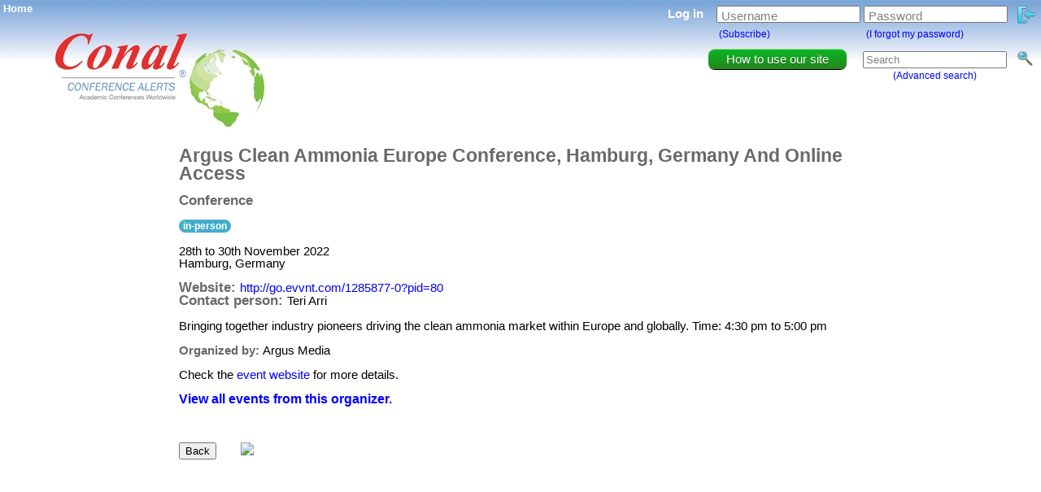

--- FILE ---
content_type: text/html; charset=UTF-8
request_url: https://conferencealerts.com/show-event?id=247729
body_size: 3181
content:
		<!DOCTYPE html>
		<html>
		
		<head>

            <!-- Google tag (gtag.js) -->
            <script async src="https://www.googletagmanager.com/gtag/js?id=G-274EDSGD7P"></script>
            <script>
                window.dataLayer = window.dataLayer || [];
                function gtag(){dataLayer.push(arguments);}
                gtag('js', new Date());

                gtag('config', 'G-274EDSGD7P');
            </script>

            <link rel="stylesheet" type="text/css" href="site.css?ver=1600" media="screen" />
            <title>Argus Clean Ammonia Europe Conference, Hamburg, Germany And Online Access</title>
            <link rel="icon" type="image/png" href="images/favicon.png" />
            <meta content="ammonia,cleanenergy,power,energy" name="keywords" />
            <meta content="Bringing together industry pioneers driving the clean ammonia market within Europe and globally. Time: 4:30 pm to 5:00 pm" name="description" />
            <meta content="Argus Clean Ammonia Europe Conference, Hamburg, Germany And Online Access" name="title" />
            <meta http-equiv="Content-Type" content="text/html; charset=UTF-8"/>

            <!-- Open Graph Meta Tags -->

            <meta property="og:url" content="http://www.conferencealerts.com/show-event?id=247729" />
            <meta property="og:type" content="website" />
            <meta property="og:title" content="Argus Clean Ammonia Europe Conference, Hamburg, Germany And Online Access" />
            <meta property="og:description" content="Bringing together industry pioneers driving the clean ammonia market within Europe and globally. Time: 4:30 pm to 5:00 pm" />
            <meta property="og:image" content="https://conferencealerts.com/images/Conal%20logo%20for%20Open%20Graph%20Image%20Meta%20Tag.jpg" />

            <script>
                /**
                 * Function that tracks a click on an outbound link in Analytics.
                 * This function takes a valid URL string as an argument, and uses that URL string
                 * as the event label. Setting the transport method to 'beacon' lets the hit be sent
                 * using 'navigator.sendBeacon' in browsers that support it.
                 */
                var trackOutboundLink = function(url) {
                    ga('send', 'event', 'outbound', 'click', url, {
                        'transport': 'beacon',
                        'hitCallback': function(){
    //                        document.location = url;
                            window.open(
                                url,
                                '_blank'
                            );
                        }
                    });
                }
            </script>

            <script type="text/javascript" src="https://ajax.googleapis.com/ajax/libs/jquery/1.7.2/jquery.min.js"></script>
            <script type="text/javascript" src="JavaMd5.js"></script>
            <script type="text/javascript" src="Utf8_Encode.js"></script>
            <script type="text/javascript" src="ca.js"></script>
            <style> html .fb_share_link { padding:2px 0 0 20px; height:16px; background:url(http://static.ak.facebook.com/images/share/facebook_share_icon.gif?6:26981) no-repeat bottom left; }</style>

		</head>
		
		<body>

        <!-- Load Facebook SDK for JavaScript -->
        <div id="fb-root"></div>
        <script>(function(d, s, id) {
                var js, fjs = d.getElementsByTagName(s)[0];
                if (d.getElementById(id)) return;
                js = d.createElement(s); js.id = id;
                js.src = "https://connect.facebook.net/en_US/sdk.js#xfbml=1&version=v3.0";
                fjs.parentNode.insertBefore(js, fjs);
            }(document, 'script', 'facebook-jssdk'));</script>

		<div id="homeLink"><a href="index" title="Home" id="homeLink">Home</a></div>
		<div id="ajaxLoaderDiv" align="center" ><img src="images/ajax_loader.gif" /></div>
		
		<div id="trademark">&reg;</div><a href="index"><img style="position: absolute; cursor: pointer; border-style: none; left: 19px;" src="images/bannerg.jpg?ver=1500" align="left" title="Home" /></a>
		
		<div id="registerDiv"></div>
		
		<div id="searchDiv">
		            <form method="get" action="search">
            <table id="searchBoxTable">
                <tr>
                    <td rowspan="2">
                        <a href="faq">
                            <div id="upgradeButton" class="upgradeButton textCenter">
                                How to use our site
                            </div>
                        </a>
                    </td>
                    <td class="spacer20w"></td>
                    <td><input id="searchText" type="text" name="searchTerm" value="Search" onfocus="if(this.value==this.defaultValue)this.value='';" onblur="if(this.value=='')this.value=this.defaultValue;" /></td>
                    <td>&nbsp;&nbsp;&nbsp;<input id="searchImage" title="Search" type="image" src="images/search_small.png" /></td>
                </tr>
                <tr>
                    <td></td>
                    <td align="center"><span id="smallText"><a href="advanced-search" onclick="loadSearchDatePickers()">(Advanced search)</a></span></td>
                </tr>
            </table>
            </form>
        		</div>
		
		<div id="loginDivContainer">
		                <form action="javascript:login();" id="login_form">
                <table id="logInTable">
                    <tr>
                        <td id="tablePad">
                            <span id="loginText">Log in&nbsp;&nbsp;&nbsp;</span>
                        </td>
                        <td id="tablePad">
                            <p>
                                <label for="userNameTextBox">Username</label>
                                <input id="userNameTextBox" type="text" name="username" value="" />
                            </p>
                        </td>
                        <td id="tablePad">
                            <p>
                                <label for="passwordTextBox">Password</label>
                                <input id="passwordTextBox" type="password" name="password" value="" />
                            </p>
                        </td>
                        <td id="tablePad">
                            &nbsp;&nbsp;<input id="loginButton" type="image" src="images/login.png" value="Log in" title="Log in" alt="Log in"/>
                        </td>
                    </tr>
                    <tr>
                        <td id="tablePad">
                        </td>
                        <td align="left" id="tablePad">
                            <span id="smallText">&nbsp;<a href="subscribe" title="Click here to create a Conference Alerts account">(Subscribe)</a></span>
                        </td>
                        <td align="left" id="tablePad">
                            <span id="smallText">&nbsp;<a href="forgot-password" title="Click here to retrieve your Conference Alerts account password">(I forgot my password)</a></span>
                        </td>
                    </tr>
                </table>
            </form>
            		</div>
		
		<div id="eventInfoContainer">
        	<table>
        		<tr>
        			<td class="verticalTop">
<!--                        <script async src="https://pagead2.googlesyndication.com/pagead/js/adsbygoogle.js"></script>-->
<!--                        <ins class="adsbygoogle"-->
<!--                             style="display:inline-block;width:160px;height:600px"-->
<!--                             data-ad-client="ca-pub-2475575566915822"-->
<!--                             data-ad-slot="4647770957"></ins>-->
<!--                        <script>-->
<!--                            (adsbygoogle = window.adsbygoogle || []).push({});-->
<!--                        </script>-->
        			</td>
        			<td class="spacer30w"></td>
        			<td class="verticalTop">
                <span id="eventNameHeader">Argus Clean Ammonia Europe Conference, Hamburg, Germany And Online Access</span>
        <br />
        <br />
        <span id="smallerHeading">Conference</span>
        <br />
        <br />
        <span class="in-person-badge">in-person</span>        <br>
        <br>
        <span id="eventDate">28th   to 30th November 2022</span>
        <br />
        <span id="eventCountry">Hamburg, Germany</span>
        <br />
        <br />
        <span id="eventWebsite">
            <span id="smallerHeading">Website: </span>
            <a href="http://go.evvnt.com/1285877-0?pid=80" target="_blank" onclick="trackOutboundLink('http://go.evvnt.com/1285877-0?pid=80'); return false;">http://go.evvnt.com/1285877-0?pid=80</a>
        </span>
        <br />
        <span id="eventContactPerson"><span id="smallerHeading">Contact person: </span>Teri Arri</span>
        <br />
        <br />
        <span id="eventDescription">Bringing together industry pioneers driving the clean ammonia market within Europe and globally. Time: 4:30 pm to 5:00 pm</span>
        <br />
        <br />
        <span id="eventOrganiser"><span style="font-weight: bold; color: #696969;">Organized by: </span>Argus Media</span>                <br />
        <br />
        Check the <a href="http://go.evvnt.com/1285877-0?pid=80" target="_blank">event website</a> for more details.
        <br />
        <br />
        <a href="show-events?id=715985" style="font-size: 16px; font-weight: bold;">View all events from this organizer.</a>
        <br />
        <br />
        <br />
        <br />
        <table>
        	<tr>
        		<td class="verticalMiddle">
        			<form><input type="button" value="Back" onclick="history.go(-1); return true;" /></form>
        		</td>
        		<td class="spacer15w"></td>
        		<td class="verticalMiddle">
                    <div class="fb-share-button"
                         data-href="http://www.conferencealerts.com/show-event?id=247729"
                         data-layout="button">
                    </div>
        		</td>
        		<td class="spacer15w"></td>
        		<td>
        			<a href="http://www.google.com/calendar/event?action=TEMPLATE&text=CONFERENCE%3A+6th+Argus+Clean+Ammonia+Europe+Conference%2C+Hamburg%2C+Germany+And+Online+Access&dates=20221128%2F20221130&details=Bringing+together+industry+pioneers+driving+the+clean+ammonia+market+within+Europe+and+globally.+Time%3A+4%3A30+pm+to+5%3A00+pm%0D%0AFurther+details%3A+http%3A%2F%2Fwww.conferencealerts.com%2Fshow-event%3Fid%3D247729&location=Hamburg%2C+Germany&trp=false&sprop=http%3A%2F%2Fwww.conferencealerts.com&sprop=name:Conference%20Alerts" target="_blank"><img src="http://www.google.com/calendar/images/ext/gc_button6.gif" border="0" align="left"></a>
        		</td>
        	</tr>
        </table>

        
        <br />
            
        			</td>
        		</tr>
        	</table>
    </div>

<div style="font-weight: bold;"></div>

</body>

</html>

